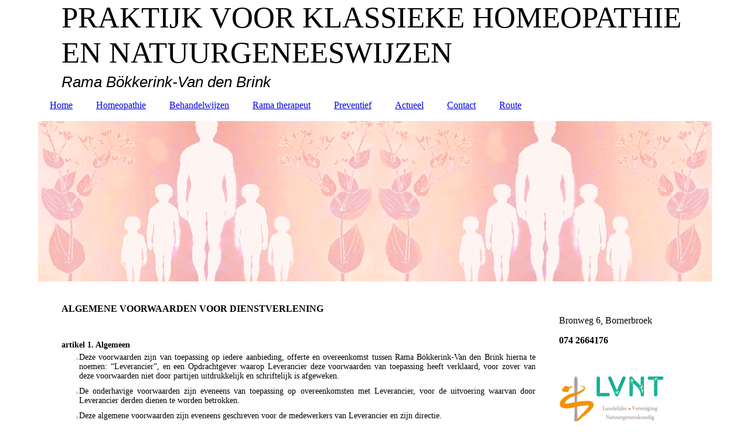

--- FILE ---
content_type: text/html; charset=utf-8
request_url: http://bronhoeve.nl/ALGEMENE-VOORWAARDEN/
body_size: 59670
content:
<!DOCTYPE html><html lang="nl"><head><meta http-equiv="Content-Type" content="text/html; charset=UTF-8"><title>ALGEMENE VOORWAARDEN</title><meta name="description" content="ALGEMENE VOORWAARDEN"><link href="http://bronhoeve.nl/ALGEMENE-VOORWAARDEN/" rel="canonical"><meta content="ALGEMENE VOORWAARDEN" property="og:title"><meta content="website" property="og:type"><meta content="http://bronhoeve.nl/ALGEMENE-VOORWAARDEN/" property="og:url"><script>
              window.beng = window.beng || {};
              window.beng.env = {
                language: "en",
                country: "US",
                mode: "deploy",
                context: "page",
                pageId: "000004843507",
                pageLanguage: "nl",
                skeletonId: "",
                scope: "1761102",
                isProtected: false,
                navigationText: "ALGEMENE VOORWAARDEN",
                instance: "1",
                common_prefix: "https://strato-editor.com",
                design_common: "https://strato-editor.com/beng/designs/",
                design_template: "sys/cm_dh_083",
                path_design: "https://strato-editor.com/beng/designs/data/sys/cm_dh_083/",
                path_res: "https://strato-editor.com/res/",
                path_bengres: "https://strato-editor.com/beng/res/",
                masterDomain: "",
                preferredDomain: "",
                preprocessHostingUri: function(uri) {
                  
                    return uri || "";
                  
                },
                hideEmptyAreas: false
              };
            </script><script xmlns="http://www.w3.org/1999/xhtml" src="https://strato-editor.com/cm4all-beng-proxy/beng-proxy.js"></script><link xmlns="http://www.w3.org/1999/xhtml" rel="stylesheet" href="https://strato-editor.com/.cm4all/e/static/3rdparty/font-awesome/css/font-awesome.min.css"></link><link rel="stylesheet" type="text/css" href="https://strato-editor.com/.cm4all/res/static/libcm4all-js-widget/3.89.7/css/widget-runtime.css" />
<link rel="stylesheet" type="text/css" href="https://strato-editor.com/.cm4all/res/static/beng-editor/5.3.138/css/deploy.css" />
<link rel="stylesheet" type="text/css" href="https://strato-editor.com/.cm4all/res/static/libcm4all-js-widget/3.89.7/css/slideshow-common.css" />
<script src="https://strato-editor.com/.cm4all/res/static/jquery-1.7/jquery.js"></script><script src="https://strato-editor.com/.cm4all/res/static/prototype-1.7.3/prototype.js"></script><script src="https://strato-editor.com/.cm4all/res/static/jslib/1.4.1/js/legacy.js"></script><script src="https://strato-editor.com/.cm4all/res/static/libcm4all-js-widget/3.89.7/js/widget-runtime.js"></script>
<script src="https://strato-editor.com/.cm4all/res/static/libcm4all-js-widget/3.89.7/js/slideshow-common.js"></script>
<script src="https://strato-editor.com/.cm4all/res/static/beng-editor/5.3.138/js/deploy.js"></script>
<script type="text/javascript" src="https://strato-editor.com/.cm4all/uro/assets/js/uro-min.js"></script><link href="https://strato-editor.com/.cm4all/designs/static/sys/cm_dh_083/1707177607.9752803/css/main.css" rel="stylesheet" type="text/css"><meta name="viewport" content="width=device-width, initial-scale=1"><link href="https://strato-editor.com/.cm4all/designs/static/sys/cm_dh_083/1707177607.9752803/css/responsive.css" rel="stylesheet" type="text/css"><link href="https://strato-editor.com/.cm4all/designs/static/sys/cm_dh_083/1707177607.9752803/css/cm-templates-global-style.css" rel="stylesheet" type="text/css"><script type="text/javascript" src="https://strato-editor.com/.cm4all/designs/static/sys/cm_dh_083/1707177607.9752803/js/effects.js"></script><script type="text/javascript" src="https://strato-editor.com/.cm4all/designs/static/sys/cm_dh_083/1707177607.9752803/js/cm_template-focus-point.js"></script><link href="/.cm4all/handler.php/vars.css?v=20251025132903" type="text/css" rel="stylesheet"><style type="text/css">.cm-logo {background-image: url("/.cm4all/uproc.php/0/.VNT%20logo%20wit.png/picture-1200?_=15f817d0c91");
        background-position: 1040px 0px;
background-size: 110px 110px;
background-repeat: no-repeat;
      }</style><script type="text/javascript">window.cmLogoWidgetId = "STRATP_cm4all_com_widgets_Logo_12057054";
            window.cmLogoGetCommonWidget = function (){
                return new cm4all.Common.Widget({
            base    : "/ALGEMENE-VOORWAARDEN/index.php/",
            session : "",
            frame   : "",
            path    : "STRATP_cm4all_com_widgets_Logo_12057054"
        })
            };
            window.logoConfiguration = {
                "cm-logo-x" : "1040",
        "cm-logo-y" : "0",
        "cm-logo-v" : "2.0",
        "cm-logo-w" : "110",
        "cm-logo-h" : "110",
        "cm-logo-di" : "sys/cm_dh_083",
        "cm-logo-u" : "uro-service://",
        "cm-logo-k" : "%7B%22ticket%22%3A%2259fc48f8a5d79902bcf81531%22%2C%22serviceId%22%3A%220%22%2C%22path%22%3A%22%2F%22%2C%22name%22%3A%22VNT%20logo%20wit.png%22%2C%22type%22%3A%22image%2Fpng%22%2C%22start%22%3A%2215f817d0c91%22%2C%22size%22%3A104894%7D",
        "cm-logo-bc" : "",
        "cm-logo-ln" : "/Home/index.php/",
        "cm-logo-ln$" : "home",
        "cm-logo-hi" : false
        ,
        _logoBaseUrl : "uro-service:\/\/",
        _logoPath : "%7B%22ticket%22%3A%2259fc48f8a5d79902bcf81531%22%2C%22serviceId%22%3A%220%22%2C%22path%22%3A%22%2F%22%2C%22name%22%3A%22VNT%20logo%20wit.png%22%2C%22type%22%3A%22image%2Fpng%22%2C%22start%22%3A%2215f817d0c91%22%2C%22size%22%3A104894%7D"
        };
            jQuery(document).ready(function() {
                var href = (beng.env.mode == "deploy" ? "/" : "/Home/index.php/");
                jQuery(".cm-logo").wrap("<a style='text-decoration: none;' href='" + href + "'></a>");
            });
            
          jQuery(document).ready(function() {
            var logoElement = jQuery(".cm-logo");
            logoElement.attr("role", "img");
            logoElement.attr("tabindex", "0");
            logoElement.attr("aria-label", "logo");
          });
        </script><link rel="icon" href="data:;base64,iVBORw0KGgo="/><style id="cm_table_styles"></style><style id="cm_background_queries"></style><script type="application/x-cm4all-cookie-consent" data-code=""></script></head><body ondrop="return false;" class=" device-desktop cm-deploy cm-deploy-342 cm-deploy-4x"><div class="cm-background" data-cm-qa-bg="image"></div><div class="cm-background-video" data-cm-qa-bg="video"></div><div class="cm-background-effects" data-cm-qa-bg="effect"></div><div class="page_wrapper cm-templates-container"><div class="head_wrapper cm_can_be_empty"><div class="cm_can_be_empty cm-logo" id="logo"></div><div class="title_wrapper cm_can_be_empty cm-templates-title-container"><div class="title cm_can_be_empty cm-templates-heading__title" id="title" style=""><span style="font-size: 28px; font-family: Montserrat;">PRAKTIJK VOOR KLASSIEKE HOMEOPATHIE EN NATUURGENEESWIJZEN</span></div><div class="subtitle cm_can_be_empty cm-templates-heading__subtitle" id="subtitle" style=""><span style="font-weight: 300; font-style: italic; font-size: 20px; font-family: Raleway, sans-serif;">Rama Bökkerink-Van den Brink</span></div></div></div><div class="mobile_navigation"><a href="javascript:void(0);"></a></div><div class="navigation_wrapper cm_with_forcesub" id="cm_navigation"><ul id="cm_mainnavigation"><li id="cm_navigation_pid_1895053"><a title="Home" href="/Home/" class="cm_anchor">Home</a></li><li id="cm_navigation_pid_1895052"><a title="Homeopathie" href="/Homeopathie/" class="cm_anchor">Homeopathie</a></li><li id="cm_navigation_pid_1895051"><a title="Behandelwijzen" href="/Behandelwijzen/" class="cm_anchor">Behandelwijzen</a></li><li id="cm_navigation_pid_2904063"><a title="Rama therapeut" href="/Rama-therapeut/" class="cm_anchor">Rama therapeut</a></li><li id="cm_navigation_pid_1895049"><a title="Preventief" href="/Preventief/" class="cm_anchor">Preventief</a></li><li id="cm_navigation_pid_3786242"><a title="Actueel" href="/Actueel/" class="cm_anchor">Actueel</a></li><li id="cm_navigation_pid_2901667"><a title="Contact" href="/Contact/" class="cm_anchor">Contact</a></li><li id="cm_navigation_pid_1895050"><a title="Route" href="/Route/" class="cm_anchor">Route</a></li></ul></div><div class="cm-template-keyvisual__media cm_can_be_empty cm-kv-0" id="keyvisual"></div><div class="cm-template-content content_wrapper"><div class="cm-template-content__main design-content design_content cm-templates-text" id="content_main" data-cm-hintable="yes"><h1><strong>ALGEMENE VOORWAARDEN VOOR DIENSTVERLENING</strong></h1><p> </p><p style="text-align: justify; font-size: 5px;"><strong style='font-size: 14px; font-family: "Arial Narrow";'>artikel 1. Algemeen</strong></p><ol style="font-size: medium;"><li style="text-align: justify; font-size: 5px;"><span style='font-size: 14px; font-family: "Arial Narrow";'>Deze voorwaarden zijn van toepassing op iedere aanbieding, offerte en overeenkomst tussen Rama Bökkerink-Van den Brink hierna te noemen: “Leverancier”, en een Opdrachtgever waarop Leverancier deze voorwaarden van toepassing heeft verklaard, voor zover van deze voorwaarden niet door partijen uitdrukkelijk en schriftelijk is afgeweken.</span></li><li style="text-align: justify; font-size: 5px;"><span style='font-size: 14px; font-family: "Arial Narrow";'>De onderhavige voorwaarden zijn eveneens van toepassing op overeenkomsten met Leverancier, voor de uitvoering waarvan door Leverancier derden dienen te worden betrokken.</span></li><li style="text-align: justify; font-size: 5px;"><span style='font-size: 14px; font-family: "Arial Narrow";'>Deze algemene voorwaarden zijn eveneens geschreven voor de medewerkers van Leverancier en zijn directie.</span></li><li style="text-align: justify; font-size: 5px;"><span style='font-size: 14px; font-family: "Arial Narrow";'>De toepasselijkheid van eventuele inkoop­ of andere voorwaarden van Opdrachtgever wordt uitdrukkelijk van de hand gewezen.</span></li><li style="text-align: justify; font-size: 5px;"><span style='font-size: 14px; font-family: "Arial Narrow";'>Indien één of meerdere bepalingen in deze algemene voorwaarden op enig moment geheel of gedeeltelijk nietig zijn of vernietigd mochten worden, dan blijft het overigens in deze algemene voorwaarden bepaalde volledig van toepassing. Leverancier en de Opdrachtgever zullen alsdan in overleg treden teneinde nieuwe bepalingen ter vervanging van de nietige of vernietigde bepalingen overeen te komen, waarbij zoveel als mogelijk het doel en de strekking van de oorspronkelijke bepalingen in acht wordt genomen.</span></li><li style="text-align: justify; font-size: 5px;"><span style='font-size: 14px; font-family: "Arial Narrow";'>Indien onduidelijkheid bestaat omtrent de uitleg van één of meerdere bepalingen van deze algemene voorwaarden, dan dient de uitleg plaats te vinden ‘naar de geest’ van deze bepalingen.</span></li><li style="text-align: justify; font-size: 5px;"><span style='font-size: 14px; font-family: "Arial Narrow";'>Indien zich tussen partijen een situatie voordoet die niet in deze algemene voorwaarden geregeld is, dan dient deze situatie te worden beoordeeld naar de geest van deze algemene voorwaarden.</span></li><li style="text-align: justify; font-size: 5px;"><span style='font-size: 14px; font-family: "Arial Narrow";'>Indien Leverancier niet steeds strikte naleving van deze voorwaarden verlangt, betekent dit niet dat de bepalingen daarvan niet van toepassing zijn, of dat Leverancier in enigerlei mate het recht zou verliezen om in andere gevallen de stipte naleving van de bepalingen van deze voorwaarden te verlangen.</span></li></ol><p style="text-align: justify; font-size: 5px;"><strong style='font-size: 14px; font-family: "Arial Narrow";'>artikel 2  Offertes en aanbiedingen</strong></p><ol><li style="text-align: justify; font-size: 5px;"><span style='font-size: 14px; font-family: "Arial Narrow";'>Alle offertes en aanbiedingen van Leverancier zijn vrijblijvend, tenzij in de offerte een termijn voor aanvaarding is gesteld. Indien geen aanvaardingstermijn is gesteld, kan aan de offerte of aanbieding op generlei wijze enig recht worden ontleend indien het product waarop de offerte of de aanbieding betrekking heeft in de tussentijd niet meer beschikbaar is. </span></li><li style="text-align: justify; font-size: 5px;"><span style='font-size: 14px; font-family: "Arial Narrow";'>Leverancier kan niet aan zijn offertes of aanbiedingen worden gehouden indien de Opdrachtgever redelijkerwijs kan begrijpen dat de offertes of aanbiedingen, dan wel een onderdeel daarvan, een kennelijke vergissing of verschrijving bevat.</span></li><li style="text-align: justify; font-size: 5px;"><span style='font-size: 14px; font-family: "Arial Narrow";'>De in een offerte of aanbieding vermelde prijzen zijn exclusief BTW en andere heffingen van overheidswege, eventuele in het kader van de overeenkomst te maken kosten, daaronder begrepen reis- en verblijf-, verzend- en administratiekosten, tenzij anders aangegeven.</span></li><li style="text-align: justify; font-size: 5px;"><span style='font-size: 14px; font-family: "Arial Narrow";'>Indien de aanvaarding (al dan niet op ondergeschikte punten) afwijkt van het in de offerte of de aanbieding opgenomen aanbod dan is Leverancier daaraan niet gebonden. De overeenkomst komt dan niet overeenkomstig deze afwijkende aanvaarding tot stand, tenzij Leverancier anders aangeeft.</span></li><li style="text-align: justify; font-size: 5px;"><span style='font-size: 14px; font-family: "Arial Narrow";'>Een samengestelde prijsopgave verplicht Leverancier niet tot het verrichten van een gedeelte van de opdracht tegen een overeenkomstig deel van de opgegeven prijs. Aanbiedingen of offertes gelden niet automatisch voor toekomstige orders. </span></li></ol><p style="text-align: justify; font-size: 5px;"><strong style='font-size: 14px; font-family: "Arial Narrow";'>artikel 3  Contractsduur; uitvoeringstermijnen, risico-overgang, uitvoering en wijziging overeenkomst; prijsverhoging</strong></p><ol style="font-size: medium;"><li style="text-align: justify; font-size: 5px;"><span style='font-size: 14px; font-family: "Arial Narrow";'>De overeenkomst tussen Leverancier en de Opdrachtgever wordt aangegaan voor onbepaalde tijd, tenzij uit de aard van de overeenkomst anders voortvloeit of indien partijen uitdrukkelijk en schriftelijk anders overeenkomen.</span></li><li style="text-align: justify; font-size: 5px;"><span style='font-size: 14px; font-family: "Arial Narrow";'>Is voor de uitvoering van bepaalde werkzaamheden of voor de levering van bepaalde zaken een termijn overeengekomen of opgegeven, dan is dit nimmer een fatale termijn. Bij overschrijding van een termijn dient de Opdrachtgever Leverancier derhalve schriftelijk in gebreke te stellen. Leverancier dient daarbij een redelijke termijn te worden geboden om alsnog uitvoering te geven aan de overeenkomst.</span></li><li style="text-align: justify; font-size: 5px;"><span style='font-size: 14px; font-family: "Arial Narrow";'>Leverancier zal de overeenkomst naar beste inzicht en vermogen en overeenkomstig de eisen van goed vakmanschap uitvoeren. Een en ander op grond van de op dat moment bekende stand der wetenschap. </span></li><li style="text-align: justify; font-size: 5px;"><span style='font-size: 14px; font-family: "Arial Narrow";'>Leverancier heeft het recht bepaalde werkzaamheden te laten verrichten door derden. De toepasselijkheid van artikel 7:404, 7:407 lid 2 en 7:409 BW wordt uitdrukkelijk uitgesloten.</span></li><li style="text-align: justify; font-size: 5px;"><span style='font-size: 14px; font-family: "Arial Narrow";'>Indien door Leverancier of door Leverancier ingeschakelde derden in het kader van de opdracht werkzaamheden worden verricht op de locatie van de Opdrachtgever of een door de Opdrachtgever aangewezen locatie, draagt de Opdrachtgever kosteloos zorg voor de door die medewerkers in redelijkheid gewenste faciliteiten. </span></li><li style="text-align: justify; font-size: 5px;"><span style='font-size: 14px; font-family: "Arial Narrow";'>Levering geschiedt af bedrijf van Leverancier. De Opdrachtgever is verplicht de zaken af te nemen op het moment dat deze hem ter beschikking worden gesteld. Indien de Opdrachtgever afname weigert of nalatig is met het verstrekken van informatie of instructies die noodzakelijk zijn voor de levering, dan is Leverancier gerechtigd de zaken op te slaan voor rekening en risico van de Opdrachtgever. Het risico van verlies, beschadiging of waardevermindering gaat op de Opdrachtgever over op het moment waarop zaken aan de Opdrachtgever ter beschikking staan.</span></li><li style="text-align: justify; font-size: 5px;"><span style='font-size: 14px; font-family: "Arial Narrow";'>Leverancier is gerechtigd de overeenkomst in verschillende fasen uit te voeren en het aldus uitgevoerde gedeelte afzonderlijk te factureren. </span></li><li style="text-align: justify; font-size: 5px;"><span style='font-size: 14px; font-family: "Arial Narrow";'>Indien de overeenkomst in fasen wordt uitgevoerd kan Leverancier de uitvoering van die onderdelen die tot een volgende fase behoren opschorten totdat de Opdrachtgever de resultaten van de daaraan voorafgaande fase schriftelijk heeft goedgekeurd. </span></li><li style="text-align: justify; font-size: 5px;"><span style='font-size: 14px; font-family: "Arial Narrow";'>De Opdrachtgever draagt er zorg voor dat alle gegevens, waarvan Leverancier aangeeft dat deze noodzakelijk zijn of waarvan de Opdrachtgever redelijkerwijs behoort te begrijpen dat deze noodzakelijk zijn voor het uitvoeren van de overeenkomst, tijdig aan Leverancier worden verstrekt. Indien de voor de uitvoering van de overeenkomst benodigde gegevens niet tijdig aan Leverancier zijn verstrekt, heeft Leverancier het recht de uitvoering van de overeenkomst op te schorten en / of de uit de vertraging voortvloeiende extra kosten volgens de alsdan gebruikelijke tarieven aan de Opdrachtgever in rekening te brengen. De uitvoeringstermijn vangt niet eerder aan dan nadat de Opdrachtgever de gegevens aan Leverancier ter beschikking heeft gesteld. Leverancier is niet aansprakelijk voor schade, van welke aard ook, doordat Leverancier is uitgegaan van door de Opdrachtgever verstrekte onjuiste en / of onvolledige gegevens.</span></li><li style="text-align: justify; font-size: 5px;"><span style='font-size: 14px; font-family: "Arial Narrow";'>Indien tijdens de uitvoering van de overeenkomst blijkt dat het voor een behoorlijke uitvoering daarvan noodzakelijk is om deze te wijzigen of aan te vullen, dan zullen partijen tijdig en in onderling overleg tot aanpassing van de overeenkomst overgaan. Indien de aard, omvang of inhoud van de overeenkomst, al dan niet op verzoek of aanwijzing van de Opdrachtgever, van de bevoegde instanties et cetera, wordt gewijzigd en de overeenkomst daardoor in kwalitatief en / of kwantitatief opzicht wordt gewijzigd, dan kan dit consequenties hebben voor hetgeen oorspronkelijk overeengekomen werd. Daardoor kan ook het oorspronkelijk overeengekomen bedrag worden verhoogd of verlaagd. Leverancier zal daarvan zoveel als mogelijk vooraf prijsopgaaf doen. Door een wijziging van de overeenkomst kan voorts de oorspronkelijk opgegeven termijn van uitvoering worden gewijzigd. De Opdrachtgever aanvaardt de mogelijkheid van wijziging van de overeenkomst, daaronder begrepen de wijziging in prijs en termijn van uitvoering.</span></li><li style="text-align: justify; font-size: 5px;"><span style='font-size: 14px; font-family: "Arial Narrow";'>Indien de overeenkomst wordt gewijzigd, daaronder begrepen een aanvulling, dan is Leverancier gerechtigd om daaraan eerst uitvoering te geven nadat daarvoor akkoord is gegeven door de binnen Leverancier bevoegde persoon en de Opdrachtgever akkoord is gegaan met de voor de uitvoering opgegeven prijs en andere voorwaarden, daaronder begrepen het alsdan te bepalen tijdstip waarop daaraan uitvoering gegeven zal worden. Het niet of niet onmiddellijk uitvoeren van de gewijzigde overeenkomst levert geen wanprestatie van Leverancier op en is voor de Opdrachtgever geen grond om de overeenkomst op te zeggen of te annuleren.</span></li><li style="text-align: justify; font-size: 5px;"><span style='font-size: 14px; font-family: "Arial Narrow";'>Zonder daarmee in gebreke te komen, kan Leverancier een verzoek tot wijziging van de overeenkomst weigeren, indien dit in kwalitatief en / of kwantitatief opzicht gevolg zou kunnen hebben bijvoorbeeld voor de in dat kader te verrichten werkzaamheden of te leveren zaken.</span></li><li style="text-align: justify; font-size: 5px;"><span style='font-size: 14px; font-family: "Arial Narrow";'>Indien de Opdrachtgever in gebreke mocht komen in de deugdelijke nakoming van hetgeen waartoe hij jegens Leverancier gehouden is, dan is de Opdrachtgever aansprakelijk voor alle schade aan de zijde van Leverancier daardoor direct of indirect ontstaan.</span></li><li style="text-align: justify; font-size: 5px;"><span style='font-size: 14px; font-family: "Arial Narrow";'>Indien Leverancier met de Opdrachtgever een vast honorarium of vaste prijs overeenkomt, dan is Leverancier niettemin te allen tijde gerechtigd tot verhoging van dit honorarium of deze prijs zonder dat de Opdrachtgever in dat geval gerechtigd is om de overeenkomst om die reden te ontbinden, indien de verhoging van de prijs voortvloeit uit een bevoegdheid of verplichting ingevolge de wet- of regelgeving of haar oorzaak vindt in een stijging van de prijs van grondstoffen, lonen et cetera of op andere gronden die bij het aangaan van de overeenkomst redelijkerwijs niet voorzienbaar waren.</span></li><li style="text-align: justify; font-size: 5px;"><span style='font-size: 14px; font-family: "Arial Narrow";'>Indien de prijsstijging anders dan als gevolg van een wijziging van de overeenkomst meer bedraagt dan 10% en plaatsvindt binnen drie maanden na het sluiten van de overeenkomst, dan is uitsluitend de Opdrachtgever die een beroep toekomt op titel 5 afdeling 3 van Boek 6 BW gerechtigd de overeenkomst door een schriftelijke verklaring te ontbinden, tenzij Leverancier </span></li></ol><ul style="font-size: medium;"><li style="text-align: justify; font-size: 5px;"><span style='font-size: 14px; font-family: "Arial Narrow";'>alsdan alsnog bereid is om de overeenkomst op basis van het oorspronkelijk overeengekomene uit te voeren;</span></li><li style="text-align: justify; font-size: 5px;"><span style='font-size: 14px; font-family: "Arial Narrow";'>indien de prijsverhoging voortvloeit uit een bevoegdheid of een op Leverancier rustende verplichting ingevolge de wet; </span></li><li style="text-align: justify; font-size: 5px;"><span style='font-size: 14px; font-family: "Arial Narrow";'>indien bedongen is dat de aflevering langer dan drie maanden na de totstandkoming van de overeenkomst zal plaatsvinden;</span></li><li style="text-align: justify; font-size: 5px;"><span style='font-size: 14px; font-family: "Arial Narrow";'>of, bij levering van een zaak, indien is bedongen dat de aflevering langer dan drie maanden na de koop zal plaatsvinden. </span></li></ul><p style="text-align: justify; font-size: 5px;"><strong style='font-size: 14px; font-family: "Arial Narrow";'>artikel 4  Opschorting, ontbinding en tussentijdse opzegging van de overeenkomst</strong></p><ol style="font-size: medium;"><li style="text-align: justify; font-size: 5px;"><span style='font-size: 14px; font-family: "Arial Narrow";'>Leverancier is bevoegd de nakoming van de verplichtingen op te schorten of de overeenkomst te ontbinden, indien de Opdrachtgever de verplichtingen uit de overeenkomst niet, niet volledig of niet tijdig nakomt, na het sluiten van de overeenkomst Leverancier ter kennis gekomen omstandigheden goede grond geven te vrezen dat de Opdrachtgever de verplichtingen niet zal nakomen, indien de Opdrachtgever bij het sluiten van de overeenkomst verzocht is om zekerheid te stellen voor de voldoening van zijn verplichtingen uit de overeenkomst en deze zekerheid uitblijft of onvoldoende is of indien door de vertraging aan de zijde van de Opdrachtgever niet langer van Leverancier kan worden gevergd dat hij de overeenkomst tegen de oorspronkelijk overeengekomen condities zal nakomen.</span></li><li style="text-align: justify; font-size: 5px;"><span style='font-size: 14px; font-family: "Arial Narrow";'>Voorts is Leverancier bevoegd de overeenkomst te ontbinden indien zich omstandigheden voordoen welke van dien aard zijn dat nakoming van de overeenkomst onmogelijk is of indien er zich anderszins omstandigheden voordoen die van dien aard zijn dat ongewijzigde instandhouding van de overeenkomst in redelijkheid niet van Leverancier kan worden gevergd. </span></li><li style="text-align: justify; font-size: 5px;"><span style='font-size: 14px; font-family: "Arial Narrow";'>Indien de overeenkomst wordt ontbonden zijn de vorderingen van Leverancier op de Opdrachtgever onmiddellijk opeisbaar. Indien Leverancier de nakoming van de verplichtingen opschort, behoudt hij zijn aanspraken uit de wet en overeenkomst.</span></li><li style="text-align: justify; font-size: 5px;"><span style='font-size: 14px; font-family: "Arial Narrow";'>Indien Leverancier tot opschorting of ontbinding overgaat, is hij op generlei wijze gehouden tot vergoeding van schade en kosten daardoor op enigerlei wijze ontstaan. </span></li><li style="text-align: justify; font-size: 5px;"><span style='font-size: 14px; font-family: "Arial Narrow";'>Indien de ontbinding aan de Opdrachtgever toerekenbaar is, is Leverancier gerechtigd tot vergoeding van de schade, daaronder begrepen de kosten, daardoor direct en indirect ontstaan.</span></li><li style="text-align: justify; font-size: 5px;"><span style='font-size: 14px; font-family: "Arial Narrow";'>Indien de Opdrachtgever zijn uit de overeenkomst voortvloeiende verplichtingen niet nakomt en deze niet-nakoming ontbinding rechtvaardigt, dan is Leverancier gerechtigd de overeenkomst terstond en met directe ingang te ontbinden zonder enige verplichting zijnerzijds tot betaling van enige schadevergoeding of schadeloosstelling, terwijl de Opdrachtgever, uit hoofde van wanprestatie, wél tot schadevergoeding of schadeloosstelling is verplicht.</span></li><li style="text-align: justify; font-size: 5px;"><span style='font-size: 14px; font-family: "Arial Narrow";'>Indien de overeenkomst tussentijds wordt opgezegd door Leverancier, zal Leverancier in overleg met de Opdrachtgever zorgdragen voor overdracht van nog te verrichten werkzaamheden aan derden. Dit tenzij de opzegging aan de Opdrachtgever toerekenbaar is. Indien de overdracht van de werkzaamheden voor Leverancier extra kosten met zich meebrengt, dan worden deze aan de Opdrachtgever in rekening gebracht. De Opdrachtgever is gehouden deze kosten binnen de daarvoor genoemde termijn te voldoen, tenzij Leverancier anders aangeeft.</span></li><li style="text-align: justify; font-size: 5px;"><span style='font-size: 14px; font-family: "Arial Narrow";'>In geval van liquidatie, van (aanvrage van) surséance van betaling of faillissement, van beslaglegging - indien en voor zover het beslag niet binnen drie maanden is opgeheven - ten laste van de Opdrachtgever, van schuldsanering of een andere omstandigheid waardoor de Opdrachtgever niet langer vrijelijk over zijn vermogen kan beschikken, staat het Leverancier vrij om de overeenkomst terstond en met directe ingang op te zeggen danwel de order of overeenkomst te annuleren, zonder enige verplichting zijnerzijds tot betaling van enige schadevergoeding of schadeloosstelling. De vorderingen van Leverancier op de Opdrachtgever zijn in dat geval onmiddellijk opeisbaar.</span></li><li style="text-align: justify; font-size: 5px;"><span style='font-size: 14px; font-family: "Arial Narrow";'>Indien de Opdrachtgever een geplaatste order geheel of gedeeltelijk annuleert, dan zullen de werkzaamheden die werden verricht en de daarvoor bestelde of gereedgemaakte zaken, vermeerderd met de eventuele aan- afvoer- en afleveringskosten daarvan en de voor de uitvoering van de overeenkomst gereserveerde arbeidstijd, integraal aan de Opdrachtgever in rekening worden gebracht.</span></li></ol><p style="text-align: justify; font-size: 5px;"><strong style='font-size: 14px; font-family: "Arial Narrow";'>artikel 5 Overmacht</strong></p><ol style="font-size: medium;"><li style="text-align: justify; font-size: 5px;"><span style='font-size: 14px; font-family: "Arial Narrow";'>Leverancier is niet gehouden tot het nakomen van enige verplichting jegens de Opdrachtgever indien hij daartoe gehinderd wordt als gevolg van een omstandigheid die niet is te wijten aan schuld, en noch krachtens de wet, een rechtshandeling of in het verkeer geldende opvattingen voor zijn rekening komt. </span></li><li style="text-align: justify; font-size: 5px;"><span style='font-size: 14px; font-family: "Arial Narrow";'>Onder overmacht wordt in deze algemene voorwaarden verstaan, naast hetgeen daaromtrent in de wet en jurisprudentie wordt begrepen, alle van buitenkomende oorzaken, voorzien of niet-voorzien, waarop Leverancier geen invloed kan uitoefenen, doch waardoor Leverancier niet in staat is zijn verplichtingen na te komen. Werkstakingen in het bedrijf van Leverancier of van derden daaronder begrepen. Leverancier heeft ook het recht zich op overmacht te beroepen indien de omstandigheid die (verdere) nakoming van de overeenkomst verhindert, intreedt nadat Leverancier zijn verbintenis had moeten nakomen.</span></li><li style="text-align: justify; font-size: 5px;"><span style='font-size: 14px; font-family: "Arial Narrow";'>Leverancier kan gedurende de periode dat de overmacht voortduurt de verplichtingen uit de overeenkomst opschorten. Indien deze periode langer duurt dan twee maanden, dan is ieder der partijen gerechtigd de overeenkomst te ontbinden, zonder verplichting tot vergoeding van schade aan de andere partij.</span></li><li style="text-align: justify; font-size: 5px;"><span style='font-size: 14px; font-family: "Arial Narrow";'>Voorzoveel Leverancier ten tijde van het intreden van overmacht zijn verplichtingen uit de overeenkomst inmiddels gedeeltelijk is nagekomen of deze zal kunnen nakomen, en aan het nagekomen respectievelijk na te komen gedeelte zelfstandige waarde toekomt, is Leverancier gerechtigd om het reeds nagekomen respectievelijk na te komen gedeelte separaat te factureren. De Opdrachtgever is gehouden deze factuur te voldoen als ware er sprake van een afzonderlijke overeenkomst. </span></li></ol><p style="text-align: justify; font-size: 5px;"><strong style='font-size: 14px; font-family: "Arial Narrow";'>artikel 6 Betaling en incassokosten</strong></p><ol style="font-size: medium;"><li style="text-align: justify; font-size: 5px;"><span style='font-size: 14px; font-family: "Arial Narrow";'>De Leverancier schrijft na uitvoering van de behandeling aan de clOpdrachtgever een declaratie uit. Deze declaratie aan het einde van het consult contant of per pinbetaling te worden voldaan.</span></li><li style="text-align: justify; font-size: 5px;"><span style='font-size: 14px; font-family: "Arial Narrow";'>Betaling dient steeds te geschieden binnen 8 dagen na factuurdatum, op een door Leverancier aan te geven wijze in de valuta waarin is gefactureerd, tenzij schriftelijk anders door Leverancier aangegeven. Leverancier is gerechtigd om periodiek te factureren.</span></li><li style="text-align: justify; font-size: 5px;"><span style='font-size: 14px; font-family: "Arial Narrow";'>Indien de Opdrachtgever zonder afmelding niet op de afgesproken consultdatum verschijnt, of als Opdrachtgever binnen 24 uur (één werkdag) voor de afgesproken datum en tijd afzegt, kan de Leverancier de kosten van het consult per gezonden declaratie in rekening brengen.</span></li><li style="text-align: justify; font-size: 5px;"><span style='font-size: 14px; font-family: "Arial Narrow";'>Indien de Opdrachtgever het verschuldigde bedrag niet binnen 14 dagen na de datum als vermeld op de declaratie heeft voldaan, volgt een eerste betalingsherinnering.</span></li><li style="text-align: justify; font-size: 5px;"><span style='font-size: 14px; font-family: "Arial Narrow";'>Indien de Opdrachtgever niet op de betalingsherinnering reageert, volgt na 30 dagen na de datum als vermeld op de declaratie, een tweede betalingsherinnering. Hierin wordt de Opdrachtgever wederom verzocht binnen 8 dagen tot betaling over te gaan of dat anders de Opdrachtgever in gebreke gesteld wordt.</span></li><li style="text-align: justify; font-size: 5px;"><span style='font-size: 14px; font-family: "Arial Narrow";'>Indien de Opdrachtgever in gebreke blijft in de tijdige betaling van een factuur, dan is de Opdrachtgever van rechtswege in verzuim. De Opdrachtgever is alsdan een rente verschuldigd van 1% per maand, tenzij de wettelijke rente hoger is, in welk geval de wettelijke rente verschuldigd is. De rente over het opeisbare bedrag zal worden berekend vanaf het moment dat de Opdrachtgever in verzuim is tot het moment van voldoening van het volledig verschuldigde bedrag.</span></li><li style="text-align: justify; font-size: 5px;"><span style='font-size: 14px; font-family: "Arial Narrow";'>Leverancier heeft het recht de door Opdrachtgever gedane betalingen te laten strekken in de eerste plaats in mindering van de kosten, vervolgens in mindering van de opengevallen rente en tenslotte in mindering van de hoofdsom en de lopende rente. Leverancier kan, zonder daardoor in verzuim te komen, een aanbod tot betaling weigeren, indien de Opdrachtgever een andere volgorde voor de toerekening van de betaling aanwijst. Leverancier kan volledige aflossing van de hoofdsom weigeren, indien daarbij niet eveneens de opengevallen en lopende rente en incassokosten worden voldaan.</span></li><li style="text-align: justify; font-size: 5px;"><span style='font-size: 14px; font-family: "Arial Narrow";'>De Opdrachtgever is nimmer gerechtigd tot verrekening van het door hem aan Leverancier verschuldigde. Bezwaren tegen de hoogte van een factuur schorten de betalingsverplichting niet op. De Opdrachtgever die geen beroep toekomt op afdeling 6.5.3 (de artikelen 231 tot en met 247 boek 6 BW) is evenmin gerechtigd om de betaling van een factuur om een andere reden op te schorten.</span></li><li style="text-align: justify; font-size: 5px;"><span style='font-size: 14px; font-family: "Arial Narrow";'>Indien de Opdrachtgever in gebreke of in verzuim is in de (tijdige) nakoming van zijn verplichtingen, dan komen alle redelijke kosten ter verkrijging van voldoening buiten rechte voor rekening van de Opdrachtgever. De buitengerechtelijke kosten worden berekend op basis van hetgeen in de Nederlandse incassopraktijk gebruikelijk is, momenteel de berekeningsmethode volgens Rapport Voorwerk II. Indien Leverancier echter hogere kosten ter incasso heeft gemaakt die redelijkerwijs noodzakelijk waren, komen de werkelijk gemaakte kosten voor vergoeding in aanmerking. De eventuele gemaakte gerechtelijke en executiekosten zullen eveneens op de Opdrachtgever worden verhaald. De Opdrachtgever is over de verschuldigde incassokosten eveneens rente verschuldigd.</span></li><li style="text-align: justify; font-size: 5px;"><span style='font-size: 14px; font-family: "Arial Narrow";'>Het staat de Leverancier vrij om in goed overleg met de Opdrachtgever in individuele gevallen van de hiervoor genoemde regeling af te wijken.</span></li></ol><p style="text-align: justify; font-size: 5px;"><strong style='font-size: 14px; font-family: "Arial Narrow";'>artikel 7  Eigendomsvoorbehoud</strong></p><ol style="font-size: medium;"><li style="text-align: justify; font-size: 5px;"><span style='font-size: 14px; font-family: "Arial Narrow";'>Het door in het kader van de overeenkomst Leverancier geleverde blijft eigendom van Leverancier totdat de Opdrachtgever alle verplichtingen uit de met Leverancier gesloten overeenkomst(en) deugdelijk is nagekomen.</span></li><li style="text-align: justify; font-size: 5px;"><span style='font-size: 14px; font-family: "Arial Narrow";'>Het door Leverancier geleverde, dat ingevolge lid 1. onder het eigendomsvoorbehoud valt, mag niet worden doorverkocht en mag nimmer als betaalmiddel worden gebruikt. De Opdrachtgever is niet bevoegd om het onder het eigendomsvoorbehoud vallende te verpanden of op enige andere wijze te bezwaren. </span></li><li style="text-align: justify; font-size: 5px;"><span style='font-size: 14px; font-family: "Arial Narrow";'>De Opdrachtgever dient steeds al hetgeen te doen dat redelijkerwijs van hem verwacht mag worden om de eigendomsrechten van Leverancier veilig te stellen. Indien derden beslag leggen op het onder eigendomsvoorbehoud geleverde danwel rechten daarop willen vestigen of doen gelden, dan is de Opdrachtgever verplicht om Leverancier daarvan onmiddellijk op de hoogte te stellen. Voorts verplicht de Opdrachtgever zich om het onder eigendomsvoorbehoud geleverde te verzekeren en verzekerd te houden tegen brand, ontploffings- en waterschade alsmede tegen diefstal en de polis van deze verzekering op eerste verzoek aan Leverancier ter inzage te geven. Bij een eventuele uitkering van de verzekering is Leverancier gerechtigd tot deze penningen. Voorzoveel als nodig verbindt de Opdrachtgever zich er jegens Leverancier bij voorbaat toe om zijn medewerking te verlenen aan al hetgeen dat in dat kader nodig of wenselijk mocht (blijken) te zijn.</span></li><li style="text-align: justify; font-size: 5px;"><span style='font-size: 14px; font-family: "Arial Narrow";'>Voor het geval Leverancier zijn in dit artikel aangeduide eigendomsrechten wil uitoefenen, geeft de Opdrachtgever bij voorbaat onvoorwaardelijke en niet herroepelijke toestemming aan Leverancier en door Leverancier aan te wijzen derden om al die plaatsen te betreden waar de eigendommen van Leverancier zich bevinden en deze terug te nemen.</span></li></ol><p style="font-size: 5px;"><strong style='font-size: 14px; font-family: "Arial Narrow";'>artikel 8  Garanties, onderzoek en reclames, verjaringstermijn</strong></p><ol style="font-size: medium;"><li style="text-align: justify; font-size: 5px;"><span style='font-size: 14px; font-family: "Arial Narrow";'>De door Leverancier te leveren zaken voldoen aan de gebruikelijke eisen en normen die daaraan op het moment van levering redelijkerwijs gesteld kunnen worden en waarvoor zij bij normaal gebruik in Nederland zijn bestemd. De in dit artikel genoemde garantie is van toepassing op zaken die bestemd zijn voor het gebruik binnen Nederland. Bij gebruik buiten Nederland dient de Opdrachtgever zelf te verifiëren of het gebruik daarvan geschikt is voor het gebruik aldaar en voldoen aan de voorwaarden die daaraan gesteld worden. Leverancier kan in dat geval andere garantie- en andere voorwaarden stellen ter zake van de te leveren zaken of uit te voeren werkzaamheden.</span></li><li style="text-align: justify; font-size: 5px;"><span style='font-size: 14px; font-family: "Arial Narrow";'>De in lid 1 van dit artikel genoemde garantie geldt voor een periode van 3 maanden na levering, tenzij uit de aard van het geleverde anders voortvloeit of partijen anders zijn overeengekomen. Indien de door Leverancier verstrekte garantie een zaak betreft die door een derde werd geproduceerd, dan is de garantie beperkt tot die, die door de producent van de zaak ervoor wordt verstrekt, tenzij anders wordt vermeld. </span></li><li style="text-align: justify; font-size: 5px;"><span style='font-size: 14px; font-family: "Arial Narrow";'>Iedere vorm van garantie komt te vervallen indien een gebrek is ontstaan als gevolg van of voortvloeit uit onoordeelkundig of oneigenlijk gebruik daarvan of gebruik na de houdbaarheidsdatum, onjuiste opslag of onderhoud daaraan door de Opdrachtgever en / of door derden wanneer, zonder schriftelijke toestemming van Leverancier, de Opdrachtgever of derden aan de zaak wijzigingen hebben aangebracht danwel hebben getracht aan te brengen, daaraan andere zaken werden bevestigd die daaraan niet bevestigd dienen te worden of indien deze werden ver- of bewerkt op een andere dan de voorgeschreven wijze. De Opdrachtgever komt evenmin aanspraak op garantie toe indien het gebrek is ontstaan door of het gevolg is van omstandigheden waar Leverancier geen invloed op kan uitoefenen, daaronder begrepen weersomstandigheden (zoals bijvoorbeeld doch niet uitsluitend, extreme regenval of temperaturen) et cetera.</span></li><li style="text-align: justify; font-size: 5px;"><span style='font-size: 14px; font-family: "Arial Narrow";'>De Opdrachtgever is gehouden het geleverde te (doen) onderzoeken, onmiddellijk op het moment dat de zaken hem ter beschikking worden gesteld respectievelijk de desbetreffende werkzaamheden zijn uitgevoerd. Daarbij behoort de Opdrachtgever te onderzoeken of kwaliteit en/of kwantiteit van het geleverde overeenstemt met hetgeen is overeengekomen en voldoet aan de eisen die partijen dienaangaande zijn overeengekomen. Eventuele zichtbare gebreken dienen binnen zeven dagen na levering schriftelijk aan Leverancier te worden gemeld. Eventuele niet zichtbare gebreken dienen terstond, doch in ieder geval uiterlijk binnen veertien dagen, na ontdekking daarvan, schriftelijk aan Leverancier te worden gemeld. De melding dient een zo gedetailleerd mogelijke omschrijving van het gebrek te bevatten, zodat Leverancier in staat is adequaat te reageren. De Opdrachtgever dient Leverancier in de gelegenheid te stellen een klacht te (doen) onderzoeken.</span></li><li style="text-align: justify; font-size: 5px;"><span style='font-size: 14px; font-family: "Arial Narrow";'>Indien de Opdrachtgever tijdig reclameert, schort dit zijn betalingsverplichting niet op. De Opdrachtgever blijft in dat geval ook gehouden tot afname en betaling van de overigens bestelde zaken en hetgeen waartoe hij Leverancier opdracht gegeven heeft. </span></li><li style="text-align: justify; font-size: 5px;"><span style='font-size: 14px; font-family: "Arial Narrow";'>Indien van een gebrek later melding wordt gemaakt, dan komt de Opdrachtgever geen recht meer toe op herstel, vervanging of schadeloosstelling.</span></li><li style="text-align: justify; font-size: 5px;"><span style='font-size: 14px; font-family: "Arial Narrow";'>Indien vaststaat dat een zaak gebrekkig is en dienaangaande tijdig is gereclameerd, dan zal Leverancier de gebrekkige zaak binnen redelijke termijn na retourontvangst daarvan danwel, indien retournering redelijkerwijze niet mogelijk is, schriftelijke kennisgeving ter zake van het gebrek door de Opdrachtgever, ter keuze van Leverancier, vervangen of zorgdragen voor herstel daarvan danwel vervangende vergoeding daarvoor aan de Opdrachtgever voldoen. In geval van vervanging is de Opdrachtgever gehouden om de vervangen zaak aan Leverancier te retourneren en de eigendom daarover aan Leverancier te verschaffen, tenzij Leverancier anders aangeeft. </span></li><li style="text-align: justify; font-size: 5px;"><span style='font-size: 14px; font-family: "Arial Narrow";'>Indien komt vast te staan dat een klacht ongegrond is, dan komen de kosten daardoor ontstaan, daaronder begrepen de onderzoekskosten, aan de zijde van Leverancier daardoor gevallen, integraal voor rekening van de Opdrachtgever. </span></li><li style="text-align: justify; font-size: 5px;"><span style='font-size: 14px; font-family: "Arial Narrow";'>Na verloop van de garantietermijn zullen alle kosten voor herstel of vervanging, inclusief administratie-, verzend- en voorrijdkosten, aan de Opdrachtgever in rekening gebracht worden.</span></li><li style="text-align: justify; font-size: 5px;"><span style='font-size: 14px; font-family: "Arial Narrow";'>In afwijking van de wettelijke verjaringstermijnen, bedraagt de verjaringstermijn van alle vorderingen en verweren jegens Leverancier en de door Leverancier bij de uitvoering van een overeenkomst betrokken derden, één jaar.</span></li></ol><p style="text-align: justify; font-size: 5px;"><strong style='font-size: 14px; font-family: "Arial Narrow";'>artikel 9 Aansprakelijkheid</strong></p><ol style="font-size: medium;"><li style="text-align: justify; font-size: 5px;"><span style='font-size: 14px; font-family: "Arial Narrow";'>Indien Leverancier aansprakelijk mocht zijn, dan is deze aansprakelijkheid beperkt tot hetgeen in deze bepaling is geregeld. </span></li><li style="text-align: justify; font-size: 5px;"><span style='font-size: 14px; font-family: "Arial Narrow";'>Leverancier is niet aansprakelijk voor schade, van welke aard ook, ontstaan doordat Leverancier is uitgegaan van door of namens de Opdrachtgever verstrekte onjuiste en / of onvolledige gegevens.</span></li><li style="text-align: justify; font-size: 5px;"><span style='font-size: 14px; font-family: "Arial Narrow";'>Indien Leverancier aansprakelijk mocht zijn voor enigerlei schade, dan is de aansprakelijkheid van Leverancier beperkt tot maximaal tweemaal de factuurwaarde van de order, althans tot dat gedeelte van de order waarop de aansprakelijkheid betrekking heeft.</span></li><li style="text-align: justify; font-size: 5px;"><span style='font-size: 14px; font-family: "Arial Narrow";'>De aansprakelijkheid van Leverancier is in ieder geval steeds beperkt tot het bedrag der uitkering van zijn verzekeraar in voorkomend geval.</span></li><li style="text-align: justify; font-size: 5px;"><span style='font-size: 14px; font-family: "Arial Narrow";'>Leverancier is uitsluitend aansprakelijk voor directe schade. </span></li><li style="text-align: justify; font-size: 5px;"><span style='font-size: 14px; font-family: "Arial Narrow";'>Onder directe schade wordt uitsluitend verstaan de redelijke kosten ter vaststelling van de oorzaak en de omvang van de schade, voor zover de vaststelling betrekking heeft op schade in de zin van deze voorwaarden, de eventuele redelijke kosten gemaakt om de gebrekkige prestatie van Leverancier aan de overeenkomst te laten beantwoorden, voor zoveel deze aan Leverancier toegerekend kunnen worden en redelijke kosten, gemaakt ter voorkoming of beperking van schade, voor zover de Opdrachtgever aantoont dat deze kosten hebben geleid tot beperking van directe schade als bedoeld in deze algemene voorwaarden. Leverancier is nimmer aansprakelijk voor indirecte schade, daaronder begrepen gevolgschade, gederfde winst, gemiste besparingen en schade door bedrijfsstagnatie. </span></li><li style="text-align: justify; font-size: 5px;"><span style='font-size: 14px; font-family: "Arial Narrow";'>De in dit artikel opgenomen beperkingen van de aansprakelijkheid gelden niet indien de schade te wijten is aan opzet of grove schuld van Leverancier of zijn leidinggevende ondergeschikten.</span></li></ol><p style="text-align: justify; font-size: 5px;"><strong style='font-size: 14px; font-family: "Arial Narrow";'>artikel 10 Vrijwaring</strong></p><ol style="font-size: medium;"><li style="text-align: justify; font-size: 5px;"><span style='font-size: 14px; font-family: "Arial Narrow";'>De Opdrachtgever vrijwaart Leverancier voor eventuele aanspraken van derden, die in verband met de uitvoering van de overeenkomst schade lijden en waarvan de oorzaak aan andere dan aan Leverancier toerekenbaar is. Indien Leverancier uit dien hoofde door derden mocht worden aangesproken, dan is de Opdrachtgever gehouden Leverancier zowel buiten als in rechte bij te staan en onverwijld al hetgeen te doen dat van hem in dat geval verwacht mag worden. Mocht de Opdrachtgever in gebreke blijven in het nemen van adequate maatregelen, dan is Leverancier, zonder ingebrekestelling, gerechtigd zelf daartoe over te gaan. Alle kosten en schade aan de zijde van Leverancier en derden daardoor ontstaan, komen integraal voor rekening en risico van de Opdrachtgever.</span></li></ol><p style="text-align: justify; font-size: 5px;"><strong style='font-size: 14px; font-family: "Arial Narrow";'>Artikel 11 Intellectuele eigendom </strong></p><ol style="font-size: medium;"><li style="text-align: justify; font-size: 5px;"><span style='font-size: 14px; font-family: "Arial Narrow";'>Leverancier behoudt zich de rechten en bevoegdheden voor die hem toekomen op grond van de Auteurswet en andere intellectuele wet- en regelgeving. Leverancier heeft het recht de door de uitvoering van een overeenkomst aan zijn zijde toegenomen kennis ook voor andere doeleinden te gebruiken, voorzover hierbij geen strikt vertrouwelijke informatie van de Opdrachtgever ter kennis van derden wordt gebracht.</span></li></ol><p style="text-align: justify; font-size: 5px;"><strong style='font-size: 14px; font-family: "Arial Narrow";'>artikel 12 Toepasselijk recht en geschillen</strong></p><ol style="font-size: medium;"><li style="text-align: justify; font-size: 5px;"><span style='font-size: 14px; font-family: "Arial Narrow";'>Op alle rechtsbetrekkingen waarbij Leverancier partij is, is uitsluitend het Nederlands recht van toepassing, ook indien aan een verbintenis geheel of gedeeltelijk in het buitenland uitvoering wordt gegeven of indien de bij de rechtsbetrekking betrokken partij aldaar woonplaats heeft. De toepasselijkheid van het Weens Koopverdrag wordt uitgesloten.</span></li><li style="text-align: justify; font-size: 5px;"><span style='font-size: 14px; font-family: "Arial Narrow";'>De rechter in de vestigingsplaats van Leverancier is bij uitsluiting bevoegd van geschillen kennis te nemen, tenzij de wet dwingend anders voorschrijft. Niettemin heeft Leverancier het recht het geschil voor te leggen aan de volgens de wet bevoegde rechter.</span></li><li style="text-align: justify; font-size: 5px;"><span style='font-size: 14px; font-family: "Arial Narrow";'>Partijen zullen eerst een beroep op de rechter doen nadat zij zich tot het uiterste hebben ingespannen een geschil in onderling overleg te beslechten.</span></li></ol><p style="text-align: justify; font-size: 5px;"><strong style='font-size: 14px; font-family: "Arial Narrow";'>artikel 13 Vindplaats en wijziging voorwaarden</strong></p><ol style="font-size: medium;"><li style="text-align: justify; font-size: 5px;"><span style='font-size: 14px; font-family: "Arial Narrow";'>Deze voorwaarden zijn gedeponeerd bij de Kamer van Koophandel Arnhem</span></li><li style="text-align: justify; font-size: 5px;"><span style='font-size: 14px; font-family: "Arial Narrow";'>Van toepassing is steeds de laatst gedeponeerde versie c.q. de versie zoals die gold ten tijde van het totstandkomen van de rechtsbetrekking met Leverancier.</span></li><li style="text-align: justify; font-size: 5px;"><span style='font-size: 14px; font-family: "Arial Narrow";'>De Nederlandse tekst van de algemene voorwaarden is steeds bepalend voor de uitleg daarvan.</span></li></ol><div id="cm_bottom_clearer" style="clear: both;" contenteditable="false"></div></div><div class="sidebar_wrapper cm_can_be_empty cm-templates-sidebar-container"><div class="sidebar cm_can_be_empty" id="widgetbar_site_1" data-cm-hintable="yes"><p><span style="background-color: rgba(255, 255, 255, 0.0470588);">Bronweg 6, </span><span style="background-color: rgba(255, 255, 255, 0.0470588);">Bornerbroek </span></p><p style="background-color: rgba(255, 255, 255, 0.0470588);"><strong>074 2664176</strong></p><p><br></p><div id="widgetcontainer_STRATP_cm4all_com_widgets_UroPhoto_40754055" class="
				    cm_widget_block
					cm_widget cm4all_com_widgets_UroPhoto cm_widget_block_center" style="width:100%; max-width:823px; "><div class="cm_widget_anchor"><a name="STRATP_cm4all_com_widgets_UroPhoto_40754055" id="widgetanchor_STRATP_cm4all_com_widgets_UroPhoto_40754055"><!--cm4all.com.widgets.UroPhoto--></a></div><div xmlns="http://www.w3.org/1999/xhtml" data-uro-type="image" style="width:100%;height:100%;" id="uroPhotoOuterSTRATP_cm4all_com_widgets_UroPhoto_40754055">            <picture><source srcset="/.cm4all/uproc.php/0/.Vignet%20LVNT.png/picture-1600?_=16f6176d780 1x, /.cm4all/uproc.php/0/.Vignet%20LVNT.png/picture-2600?_=16f6176d780 2x" media="(min-width:800px)"><source srcset="/.cm4all/uproc.php/0/.Vignet%20LVNT.png/picture-1200?_=16f6176d780 1x, /.cm4all/uproc.php/0/.Vignet%20LVNT.png/picture-1600?_=16f6176d780 2x" media="(min-width:600px)"><source srcset="/.cm4all/uproc.php/0/.Vignet%20LVNT.png/picture-800?_=16f6176d780 1x, /.cm4all/uproc.php/0/.Vignet%20LVNT.png/picture-1200?_=16f6176d780 2x" media="(min-width:400px)"><source srcset="/.cm4all/uproc.php/0/.Vignet%20LVNT.png/picture-400?_=16f6176d780 1x, /.cm4all/uproc.php/0/.Vignet%20LVNT.png/picture-800?_=16f6176d780 2x" media="(min-width:200px)"><source srcset="/.cm4all/uproc.php/0/.Vignet%20LVNT.png/picture-200?_=16f6176d780 1x, /.cm4all/uproc.php/0/.Vignet%20LVNT.png/picture-400?_=16f6176d780 2x" media="(min-width:100px)"><img src="/.cm4all/uproc.php/0/.Vignet%20LVNT.png/picture-200?_=16f6176d780" data-uro-original="/.cm4all/uproc.php/0/Vignet%20LVNT.png?_=16f6176d780" onerror="uroGlobal().util.error(this, '', 'uro-widget')" data-uro-width="823" data-uro-height="444" alt="" style="width:100%;" title="" loading="lazy"></picture>
<span></span></div></div><p> </p><p> </p></div><div class="sidebar cm_can_be_empty" id="widgetbar_page_1" data-cm-hintable="yes"><p><br></p></div><div class="sidebar cm_can_be_empty" id="widgetbar_site_2" data-cm-hintable="yes"><p> </p></div><div class="sidebar cm_can_be_empty" id="widgetbar_page_2" data-cm-hintable="yes"><p> </p></div></div></div><div class="footer_wrapper cm_can_be_empty cm-templates-footer"><div class="cm_can_be_empty" id="footer" data-cm-hintable="yes"> </div></div></div><script type="text/javascript" src="https://strato-editor.com/.cm4all/designs/static/sys/cm_dh_083/1707177607.9752803/js/cm-templates-global-script.js"></script><div class="cm_widget_anchor"><a name="STRATP_cm4all_com_widgets_CookiePolicy_12057056" id="widgetanchor_STRATP_cm4all_com_widgets_CookiePolicy_12057056"><!--cm4all.com.widgets.CookiePolicy--></a></div><script data-tracking="true" data-cookie-settings-enabled="false" src="/.cm4all/widgetres.php/cm4all.com.widgets.CookiePolicy/show.js?v=3.3.38" defer="defer" id="cookieSettingsScript"></script><noscript ><div style="position:absolute;bottom:0;" id="statdiv"><img alt="" height="1" width="1" src="https://strato-editor.com/.cm4all/_pixel.img?site=1824410-vcKUFZdV&amp;page=pid_4843507&amp;path=%2FALGEMENE-VOORWAARDEN%2Findex.php%2F&amp;nt=ALGEMENE+VOORWAARDEN"/></div></noscript><script  type="text/javascript">//<![CDATA[
            document.body.insertAdjacentHTML('beforeend', '<div style="position:absolute;bottom:0;" id="statdiv"><img alt="" height="1" width="1" src="https://strato-editor.com/.cm4all/_pixel.img?site=1824410-vcKUFZdV&amp;page=pid_4843507&amp;path=%2FALGEMENE-VOORWAARDEN%2Findex.php%2F&amp;nt=ALGEMENE+VOORWAARDEN&amp;domain='+escape(document.location.hostname)+'&amp;ref='+escape(document.referrer)+'"/></div>');
        //]]></script><div style="display: none;" id="keyvisualWidgetVideosContainer"></div><style type="text/css">.cm-kv-0 {
background-color: ;
background-position: 50% 50%;
background-size: 100% auto;
background-repeat: no-repeat;
}
            @media(min-width: 100px), (min-resolution: 72dpi), (-webkit-min-device-pixel-ratio: 1) {.cm-kv-0{background-image:url("/.cm4all/uproc.php/0/.backgroundimageMag_7.png/picture-200?_=170abbcd078");}}@media(min-width: 100px), (min-resolution: 144dpi), (-webkit-min-device-pixel-ratio: 2) {.cm-kv-0{background-image:url("/.cm4all/uproc.php/0/.backgroundimageMag_7.png/picture-400?_=170abbcd078");}}@media(min-width: 200px), (min-resolution: 72dpi), (-webkit-min-device-pixel-ratio: 1) {.cm-kv-0{background-image:url("/.cm4all/uproc.php/0/.backgroundimageMag_7.png/picture-400?_=170abbcd078");}}@media(min-width: 200px), (min-resolution: 144dpi), (-webkit-min-device-pixel-ratio: 2) {.cm-kv-0{background-image:url("/.cm4all/uproc.php/0/.backgroundimageMag_7.png/picture-800?_=170abbcd078");}}@media(min-width: 400px), (min-resolution: 72dpi), (-webkit-min-device-pixel-ratio: 1) {.cm-kv-0{background-image:url("/.cm4all/uproc.php/0/.backgroundimageMag_7.png/picture-800?_=170abbcd078");}}@media(min-width: 400px), (min-resolution: 144dpi), (-webkit-min-device-pixel-ratio: 2) {.cm-kv-0{background-image:url("/.cm4all/uproc.php/0/.backgroundimageMag_7.png/picture-1200?_=170abbcd078");}}@media(min-width: 600px), (min-resolution: 72dpi), (-webkit-min-device-pixel-ratio: 1) {.cm-kv-0{background-image:url("/.cm4all/uproc.php/0/.backgroundimageMag_7.png/picture-1200?_=170abbcd078");}}@media(min-width: 600px), (min-resolution: 144dpi), (-webkit-min-device-pixel-ratio: 2) {.cm-kv-0{background-image:url("/.cm4all/uproc.php/0/.backgroundimageMag_7.png/picture-1600?_=170abbcd078");}}@media(min-width: 800px), (min-resolution: 72dpi), (-webkit-min-device-pixel-ratio: 1) {.cm-kv-0{background-image:url("/.cm4all/uproc.php/0/.backgroundimageMag_7.png/picture-1600?_=170abbcd078");}}@media(min-width: 800px), (min-resolution: 144dpi), (-webkit-min-device-pixel-ratio: 2) {.cm-kv-0{background-image:url("/.cm4all/uproc.php/0/.backgroundimageMag_7.png/picture-2600?_=170abbcd078");}}
</style><style type="text/css">
			#keyvisual {
				overflow: hidden;
			}
			.kv-video-wrapper {
				width: 100%;
				height: 100%;
				position: relative;
			}
			</style><script type="text/javascript">
				jQuery(document).ready(function() {
					function moveTempVideos(slideshow, isEditorMode) {
						var videosContainer = document.getElementById('keyvisualWidgetVideosContainer');
						if (videosContainer) {
							while (videosContainer.firstChild) {
								var div = videosContainer.firstChild;
								var divPosition = div.className.substring('cm-kv-0-tempvideo-'.length);
								if (isEditorMode && parseInt(divPosition) > 1) {
									break;
								}
								videosContainer.removeChild(div);
								if (div.nodeType == Node.ELEMENT_NODE) {
									var pos = '';
									if (slideshow) {
										pos = '-' + divPosition;
									}
									var kv = document.querySelector('.cm-kv-0' + pos);
									if (kv) {
										if (!slideshow) {
											var wrapperDiv = document.createElement("div"); 
											wrapperDiv.setAttribute("class", "kv-video-wrapper");
											kv.insertBefore(wrapperDiv, kv.firstChild);
											kv = wrapperDiv;
										}
										while (div.firstChild) {
											kv.appendChild(div.firstChild);
										}
										if (!slideshow) {
											break;
										}
									}
								}
							}
						}
					}

					function kvClickAction(mode, href) {
						if (mode == 'internal') {
							if (!window.top.syntony || !/_home$/.test(window.top.syntony.bifmState)) {
								window.location.href = href;
							}
						} else if (mode == 'external') {
							var a = document.createElement('a');
							a.href = href;
							a.target = '_blank';
							a.rel = 'noreferrer noopener';
							a.click();
						}
					}

					var keyvisualElement = jQuery("[cm_type=keyvisual]");
					if(keyvisualElement.length == 0){
						keyvisualElement = jQuery("#keyvisual");
					}
					if(keyvisualElement.length == 0){
						keyvisualElement = jQuery("[class~=cm-kv-0]");
					}
				
						keyvisualElement.attr("role", "img");
						keyvisualElement.attr("tabindex", "0");
						keyvisualElement.attr("aria-label", "hoofdafbeelding");
					
					moveTempVideos(false, false);
					var video = document.querySelector('#keyvisual video');
					if (video) {
						video.play();
					}
				
			});
		</script></body></html>
